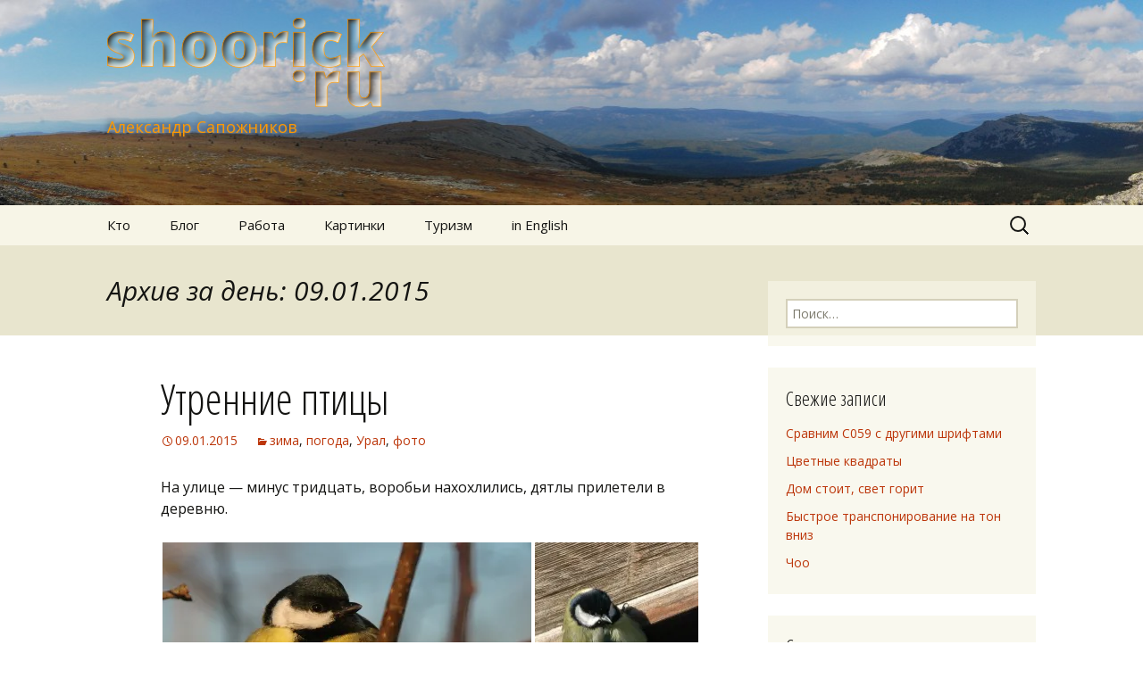

--- FILE ---
content_type: text/html; charset=UTF-8
request_url: http://shoorick.ru/2015/01/09/
body_size: 14962
content:
<!DOCTYPE html>
<!--[if IE 7]>
<html class="ie ie7" lang="ru-RU">
<![endif]-->
<!--[if IE 8]>
<html class="ie ie8" lang="ru-RU">
<![endif]-->
<!--[if !(IE 7) | !(IE 8)  ]><!-->
<html lang="ru-RU">
<!--<![endif]-->
<head>
	<meta charset="UTF-8">
	<meta name="viewport" content="width=device-width">
	<title>09 | Январь | 2015 | shoorick.ru</title>
	<link rel="profile" href="http://gmpg.org/xfn/11">
	<link rel="pingback" href="http://shoorick.ru/xmlrpc.php">
	<!--[if lt IE 9]>
	<script src="http://shoorick.ru/wp-content/themes/twentythirteen/js/html5.js"></script>
	<![endif]-->
	<link rel='dns-prefetch' href='//secure.gravatar.com' />
<link rel='dns-prefetch' href='//fonts.googleapis.com' />
<link rel='dns-prefetch' href='//s.w.org' />
<link rel='dns-prefetch' href='//v0.wordpress.com' />
<link rel='dns-prefetch' href='//jetpack.wordpress.com' />
<link rel='dns-prefetch' href='//s0.wp.com' />
<link rel='dns-prefetch' href='//s1.wp.com' />
<link rel='dns-prefetch' href='//s2.wp.com' />
<link rel='dns-prefetch' href='//public-api.wordpress.com' />
<link rel='dns-prefetch' href='//0.gravatar.com' />
<link rel='dns-prefetch' href='//1.gravatar.com' />
<link rel='dns-prefetch' href='//2.gravatar.com' />
<link href='https://fonts.gstatic.com' crossorigin rel='preconnect' />
<link rel="alternate" type="application/rss+xml" title="shoorick.ru &raquo; Лента" href="http://shoorick.ru/feed/" />
<link rel="alternate" type="application/rss+xml" title="shoorick.ru &raquo; Лента комментариев" href="http://shoorick.ru/comments/feed/" />
		<script>
			window._wpemojiSettings = {"baseUrl":"https:\/\/s.w.org\/images\/core\/emoji\/12.0.0-1\/72x72\/","ext":".png","svgUrl":"https:\/\/s.w.org\/images\/core\/emoji\/12.0.0-1\/svg\/","svgExt":".svg","source":{"concatemoji":"http:\/\/shoorick.ru\/wp-includes\/js\/wp-emoji-release.min.js?ver=5.4.2"}};
			/*! This file is auto-generated */
			!function(e,a,t){var r,n,o,i,p=a.createElement("canvas"),s=p.getContext&&p.getContext("2d");function c(e,t){var a=String.fromCharCode;s.clearRect(0,0,p.width,p.height),s.fillText(a.apply(this,e),0,0);var r=p.toDataURL();return s.clearRect(0,0,p.width,p.height),s.fillText(a.apply(this,t),0,0),r===p.toDataURL()}function l(e){if(!s||!s.fillText)return!1;switch(s.textBaseline="top",s.font="600 32px Arial",e){case"flag":return!c([127987,65039,8205,9895,65039],[127987,65039,8203,9895,65039])&&(!c([55356,56826,55356,56819],[55356,56826,8203,55356,56819])&&!c([55356,57332,56128,56423,56128,56418,56128,56421,56128,56430,56128,56423,56128,56447],[55356,57332,8203,56128,56423,8203,56128,56418,8203,56128,56421,8203,56128,56430,8203,56128,56423,8203,56128,56447]));case"emoji":return!c([55357,56424,55356,57342,8205,55358,56605,8205,55357,56424,55356,57340],[55357,56424,55356,57342,8203,55358,56605,8203,55357,56424,55356,57340])}return!1}function d(e){var t=a.createElement("script");t.src=e,t.defer=t.type="text/javascript",a.getElementsByTagName("head")[0].appendChild(t)}for(i=Array("flag","emoji"),t.supports={everything:!0,everythingExceptFlag:!0},o=0;o<i.length;o++)t.supports[i[o]]=l(i[o]),t.supports.everything=t.supports.everything&&t.supports[i[o]],"flag"!==i[o]&&(t.supports.everythingExceptFlag=t.supports.everythingExceptFlag&&t.supports[i[o]]);t.supports.everythingExceptFlag=t.supports.everythingExceptFlag&&!t.supports.flag,t.DOMReady=!1,t.readyCallback=function(){t.DOMReady=!0},t.supports.everything||(n=function(){t.readyCallback()},a.addEventListener?(a.addEventListener("DOMContentLoaded",n,!1),e.addEventListener("load",n,!1)):(e.attachEvent("onload",n),a.attachEvent("onreadystatechange",function(){"complete"===a.readyState&&t.readyCallback()})),(r=t.source||{}).concatemoji?d(r.concatemoji):r.wpemoji&&r.twemoji&&(d(r.twemoji),d(r.wpemoji)))}(window,document,window._wpemojiSettings);
		</script>
		<style>
img.wp-smiley,
img.emoji {
	display: inline !important;
	border: none !important;
	box-shadow: none !important;
	height: 1em !important;
	width: 1em !important;
	margin: 0 .07em !important;
	vertical-align: -0.1em !important;
	background: none !important;
	padding: 0 !important;
}
</style>
	<link rel='stylesheet' id='bright2013-fonts-css'  href='//fonts.googleapis.com/css?family=Open+Sans%3A400italic%2C400%2C700%7COpen+Sans+Condensed%3A300&#038;subset=latin%2Ccyrillic&#038;ver=5.4.2' type='text/css' media='all' />
<link rel='stylesheet' id='wp-block-library-css'  href='http://shoorick.ru/wp-includes/css/dist/block-library/style.min.css?ver=5.4.2' type='text/css' media='all' />
<style id='wp-block-library-inline-css' type='text/css'>
.has-text-align-justify{text-align:justify;}
</style>
<link rel='stylesheet' id='wp-block-library-theme-css'  href='http://shoorick.ru/wp-includes/css/dist/block-library/theme.min.css?ver=5.4.2' type='text/css' media='all' />
<link rel='stylesheet' id='genericons-css'  href='http://shoorick.ru/wp-content/plugins/jetpack/_inc/genericons/genericons/genericons.css?ver=3.1' type='text/css' media='all' />
<link rel='stylesheet' id='twentythirteen-style-css'  href='http://shoorick.ru/wp-content/themes/bright2013/style.css?ver=20201208' type='text/css' media='all' />
<link rel='stylesheet' id='twentythirteen-block-style-css'  href='http://shoorick.ru/wp-content/themes/twentythirteen/css/blocks.css?ver=20190102' type='text/css' media='all' />
<!--[if lt IE 9]>
<link rel='stylesheet' id='twentythirteen-ie-css'  href='http://shoorick.ru/wp-content/themes/twentythirteen/css/ie.css?ver=20150214' type='text/css' media='all' />
<![endif]-->
<link rel='stylesheet' id='prettify-css'  href='http://shoorick.ru/wp-content/plugins/prettify-code-syntax/stylesheets/custom.css?ver=5.4.2' type='text/css' media='all' />
<link rel='stylesheet' id='jetpack_css-css'  href='http://shoorick.ru/wp-content/plugins/jetpack/css/jetpack.css?ver=9.1.3' type='text/css' media='all' />
<link rel='stylesheet' id='leaflet-css'  href='http://shoorick.ru/wp-content/plugins/mapbb-wordpress/dist/lib/leaflet.css?ver=5.4.2' type='text/css' media='all' />
<link rel='stylesheet' id='leaflet-draw-css'  href='http://shoorick.ru/wp-content/plugins/mapbb-wordpress/dist/lib/leaflet.draw.css?ver=5.4.2' type='text/css' media='all' />
<!--[if lte IE 8]>
<link rel='stylesheet' id='leaflet-ie-css'  href='http://shoorick.ru/wp-content/plugins/mapbb-wordpress/dist/lib/leaflet.ie.css?ver=5.4.2' type='text/css' media='all' />
<![endif]-->
<!--[if lte IE 8]>
<link rel='stylesheet' id='leaflet-draw-ie-css'  href='http://shoorick.ru/wp-content/plugins/mapbb-wordpress/dist/lib/leaflet.draw.ie.css?ver=5.4.2' type='text/css' media='all' />
<![endif]-->
<script src='http://shoorick.ru/wp-includes/js/jquery/jquery.js?ver=1.12.4-wp'></script>
<script src='http://shoorick.ru/wp-includes/js/jquery/jquery-migrate.min.js?ver=1.4.1'></script>
<script src='http://shoorick.ru/wp-content/plugins/mapbb-wordpress/dist/lib/leaflet.js?ver=5.4.2'></script>
<script src='http://shoorick.ru/wp-content/plugins/mapbb-wordpress/dist/lib/leaflet.draw.js?ver=5.4.2'></script>
<script src='http://shoorick.ru/wp-content/plugins/mapbb-wordpress/dist/lib/Bing.js?ver=5.4.2'></script>
<script src='http://shoorick.ru/wp-content/plugins/mapbb-wordpress/dist/mapbbcode.js?ver=5.4.2'></script>
<script src='http://shoorick.ru/wp-content/plugins/mapbb-wordpress/dist/mapbbcode-config.js?ver=5.4.2'></script>
<script src='http://shoorick.ru/wp-content/plugins/mapbb-wordpress/init.js?ver=5.4.2'></script>
<link rel='https://api.w.org/' href='http://shoorick.ru/wp-json/' />
<link rel="EditURI" type="application/rsd+xml" title="RSD" href="http://shoorick.ru/xmlrpc.php?rsd" />
<link rel="wlwmanifest" type="application/wlwmanifest+xml" href="http://shoorick.ru/wp-includes/wlwmanifest.xml" /> 
<meta name="generator" content="WordPress 5.4.2" />
<script src='http://shoorick.api.oneall.com/socialize/library.js'></script>
<style>.recentcomments a{display:inline !important;padding:0 !important;margin:0 !important;}</style>	<style type="text/css" id="twentythirteen-header-css">
		.site-header {
		background: url(http://shoorick.ru/wp-content/uploads/2013/10/cropped-1110-1121-crop-1600x230.jpg) no-repeat scroll top;
		background-size: 1600px auto;
	}
	@media (max-width: 767px) {
		.site-header {
			background-size: 768px auto;
		}
	}
	@media (max-width: 359px) {
		.site-header {
			background-size: 360px auto;
		}
	}
				.site-title,
		.site-description {
			color: #ff9900;
		}
		</style>
	<!-- ## NXS/OG ## --><!-- ## NXSOGTAGS ## --><!-- ## NXS/OG ## -->
</head>

<body class="archive date wp-embed-responsive single-author sidebar">
	<div id="page" class="hfeed site">
		<header id="masthead" class="site-header" role="banner">
			<a class="home-link" href="http://shoorick.ru/" title="shoorick.ru" rel="home">
				<h1 class="site-title">shoorick.ru</h1>
				<h2 class="site-description">Александр Сапожников</h2>
			</a>

			<div id="navbar" class="navbar">
				<nav id="site-navigation" class="navigation main-navigation" role="navigation">
					<h3 class="menu-toggle">Меню</h3>
					<a class="screen-reader-text skip-link" href="#content" title="Перейти к содержимому">Перейти к содержимому</a>
					<div class="menu-main-menu-container"><ul id="menu-main-menu" class="nav-menu"><li id="menu-item-124" class="menu-item menu-item-type-post_type menu-item-object-page menu-item-home menu-item-124"><a href="http://shoorick.ru/me/">Кто</a></li>
<li id="menu-item-123" class="menu-item menu-item-type-custom menu-item-object-custom menu-item-123"><a href="/">Блог</a></li>
<li id="menu-item-126" class="menu-item menu-item-type-post_type menu-item-object-page menu-item-126"><a href="http://shoorick.ru/job/">Работа</a></li>
<li id="menu-item-125" class="menu-item menu-item-type-post_type menu-item-object-page menu-item-125"><a href="http://shoorick.ru/pictures/">Картинки</a></li>
<li id="menu-item-128" class="menu-item menu-item-type-post_type menu-item-object-page menu-item-128"><a href="http://shoorick.ru/tourism/">Туризм</a></li>
<li id="menu-item-630" class="menu-item menu-item-type-post_type menu-item-object-page menu-item-630"><a title="about me" href="http://shoorick.ru/english/">in English</a></li>
</ul></div>					<form role="search" method="get" class="search-form" action="http://shoorick.ru/">
				<label>
					<span class="screen-reader-text">Найти:</span>
					<input type="search" class="search-field" placeholder="Поиск&hellip;" value="" name="s" />
				</label>
				<input type="submit" class="search-submit" value="Поиск" />
			</form>				</nav><!-- #site-navigation -->
			</div><!-- #navbar -->
		</header><!-- #masthead -->

		<div id="main" class="site-main">
			
	<div id="primary" class="content-area">
		<div id="content" class="site-content" role="main">

					<header class="archive-header">
				<h1 class="archive-title">
				Архив за день: 09.01.2015				</h1>
			</header><!-- .archive-header -->

							
<article id="post-1163" class="post-1163 post type-post status-publish format-standard hentry category-winter category-weather category-ural category-photo">
	<header class="entry-header">
		
				<h1 class="entry-title">
			<a href="http://shoorick.ru/2015/01/09/morning-birds/" rel="bookmark">Утренние птицы</a>
		</h1>
		
		<div class="entry-meta">
			<span class="date"><a href="http://shoorick.ru/2015/01/09/morning-birds/" title="Постоянная ссылка: Утренние птицы" rel="bookmark"><time class="entry-date" datetime="2015-01-09T01:25:07+05:00">09.01.2015</time></a></span><span class="categories-links"><a href="http://shoorick.ru/category/seasons/winter/" rel="category tag">зима</a>, <a href="http://shoorick.ru/category/weather/" rel="category tag">погода</a>, <a href="http://shoorick.ru/category/geography/mountains/ural/" rel="category tag">Урал</a>, <a href="http://shoorick.ru/category/photo/" rel="category tag">фото</a></span><span class="author vcard"><a class="url fn n" href="http://shoorick.ru/author/as/" title="Посмотреть все записи автора Shoorick" rel="author">Shoorick</a></span>					</div><!-- .entry-meta -->
	</header><!-- .entry-header -->

		<div class="entry-content">
		<p>На улице — минус тридцать, воробьи нахохлились, дятлы прилетели в деревню.</p>
<div class="tiled-gallery type-rectangular tiled-gallery-unresized" data-original-width="604" data-carousel-extra='{&quot;blog_id&quot;:1,&quot;permalink&quot;:&quot;http:\/\/shoorick.ru\/2015\/01\/09\/morning-birds\/&quot;,&quot;likes_blog_id&quot;:58690287}' itemscope itemtype="http://schema.org/ImageGallery" > <div class="gallery-row" style="width: 604px; height: 279px;" data-original-width="604" data-original-height="279" > <div class="gallery-group images-1" style="width: 417px; height: 279px;" data-original-width="417" data-original-height="279" > <div class="tiled-gallery-item tiled-gallery-item-large" itemprop="associatedMedia" itemscope itemtype="http://schema.org/ImageObject"> <a href="http://shoorick.ru/2015/01/09/morning-birds/7448-crop/" border="0" itemprop="url"> <meta itemprop="width" content="413"> <meta itemprop="height" content="275"> <img data-attachment-id="1167" data-orig-file="http://shoorick.ru/wp-content/uploads/2015/01/7448-crop.jpg" data-orig-size="1600,1067" data-comments-opened="1" data-image-meta="{&quot;aperture&quot;:&quot;7.1&quot;,&quot;credit&quot;:&quot;&quot;,&quot;camera&quot;:&quot;NIKON D70s&quot;,&quot;caption&quot;:&quot;&quot;,&quot;created_timestamp&quot;:&quot;1420721924&quot;,&quot;copyright&quot;:&quot;&quot;,&quot;focal_length&quot;:&quot;200&quot;,&quot;iso&quot;:&quot;0&quot;,&quot;shutter_speed&quot;:&quot;0.00125&quot;,&quot;title&quot;:&quot;&quot;,&quot;orientation&quot;:&quot;0&quot;}" data-image-title="Синица" data-image-description="" data-medium-file="http://shoorick.ru/wp-content/uploads/2015/01/7448-crop-300x200.jpg" data-large-file="http://shoorick.ru/wp-content/uploads/2015/01/7448-crop-1024x683.jpg" src="https://i2.wp.com/shoorick.ru/wp-content/uploads/2015/01/7448-crop.jpg?w=413&#038;h=275" width="413" height="275" data-original-width="413" data-original-height="275" itemprop="http://schema.org/image" title="Синица" alt="Синица" style="width: 413px; height: 275px;" /> </a> </div> </div> <!-- close group --> <div class="gallery-group images-1" style="width: 187px; height: 279px;" data-original-width="187" data-original-height="279" > <div class="tiled-gallery-item tiled-gallery-item-small" itemprop="associatedMedia" itemscope itemtype="http://schema.org/ImageObject"> <a href="http://shoorick.ru/2015/01/09/morning-birds/7465-crop/" border="0" itemprop="url"> <meta itemprop="width" content="183"> <meta itemprop="height" content="275"> <img data-attachment-id="1168" data-orig-file="http://shoorick.ru/wp-content/uploads/2015/01/7465-crop.jpg" data-orig-size="693,1040" data-comments-opened="1" data-image-meta="{&quot;aperture&quot;:&quot;6.3&quot;,&quot;credit&quot;:&quot;&quot;,&quot;camera&quot;:&quot;NIKON D70s&quot;,&quot;caption&quot;:&quot;&quot;,&quot;created_timestamp&quot;:&quot;1420722088&quot;,&quot;copyright&quot;:&quot;&quot;,&quot;focal_length&quot;:&quot;200&quot;,&quot;iso&quot;:&quot;0&quot;,&quot;shutter_speed&quot;:&quot;0.00625&quot;,&quot;title&quot;:&quot;&quot;,&quot;orientation&quot;:&quot;0&quot;}" data-image-title="Синица" data-image-description="" data-medium-file="http://shoorick.ru/wp-content/uploads/2015/01/7465-crop-200x300.jpg" data-large-file="http://shoorick.ru/wp-content/uploads/2015/01/7465-crop-682x1024.jpg" src="https://i2.wp.com/shoorick.ru/wp-content/uploads/2015/01/7465-crop.jpg?w=183&#038;h=275" width="183" height="275" data-original-width="183" data-original-height="275" itemprop="http://schema.org/image" title="Синица" alt="Синица" style="width: 183px; height: 275px;" /> </a> </div> </div> <!-- close group --> </div> <!-- close row --> <div class="gallery-row" style="width: 604px; height: 235px;" data-original-width="604" data-original-height="235" > <div class="gallery-group images-1" style="width: 369px; height: 235px;" data-original-width="369" data-original-height="235" > <div class="tiled-gallery-item tiled-gallery-item-large" itemprop="associatedMedia" itemscope itemtype="http://schema.org/ImageObject"> <a href="http://shoorick.ru/2015/01/09/morning-birds/woodpecker-7401/" border="0" itemprop="url"> <meta itemprop="width" content="365"> <meta itemprop="height" content="231"> <img data-attachment-id="1166" data-orig-file="http://shoorick.ru/wp-content/uploads/2015/01/7401-crop.jpg" data-orig-size="1446,912" data-comments-opened="1" data-image-meta="{&quot;aperture&quot;:&quot;8&quot;,&quot;credit&quot;:&quot;&quot;,&quot;camera&quot;:&quot;NIKON D70s&quot;,&quot;caption&quot;:&quot;&quot;,&quot;created_timestamp&quot;:&quot;1420721485&quot;,&quot;copyright&quot;:&quot;&quot;,&quot;focal_length&quot;:&quot;200&quot;,&quot;iso&quot;:&quot;0&quot;,&quot;shutter_speed&quot;:&quot;0.001&quot;,&quot;title&quot;:&quot;&quot;,&quot;orientation&quot;:&quot;0&quot;}" data-image-title="Дятел" data-image-description="" data-medium-file="http://shoorick.ru/wp-content/uploads/2015/01/7401-crop-300x189.jpg" data-large-file="http://shoorick.ru/wp-content/uploads/2015/01/7401-crop-1024x646.jpg" src="https://i0.wp.com/shoorick.ru/wp-content/uploads/2015/01/7401-crop.jpg?w=365&#038;h=231" width="365" height="231" data-original-width="365" data-original-height="231" itemprop="http://schema.org/image" title="Дятел" alt="Дятел" style="width: 365px; height: 231px;" /> </a> </div> </div> <!-- close group --> <div class="gallery-group images-1" style="width: 235px; height: 235px;" data-original-width="235" data-original-height="235" > <div class="tiled-gallery-item tiled-gallery-item-small" itemprop="associatedMedia" itemscope itemtype="http://schema.org/ImageObject"> <a href="http://shoorick.ru/2015/01/09/morning-birds/7399-crop/" border="0" itemprop="url"> <meta itemprop="width" content="231"> <meta itemprop="height" content="231"> <img data-attachment-id="1165" data-orig-file="http://shoorick.ru/wp-content/uploads/2015/01/7399-crop.jpg" data-orig-size="667,667" data-comments-opened="1" data-image-meta="{&quot;aperture&quot;:&quot;8&quot;,&quot;credit&quot;:&quot;&quot;,&quot;camera&quot;:&quot;NIKON D70s&quot;,&quot;caption&quot;:&quot;&quot;,&quot;created_timestamp&quot;:&quot;1420721484&quot;,&quot;copyright&quot;:&quot;&quot;,&quot;focal_length&quot;:&quot;200&quot;,&quot;iso&quot;:&quot;0&quot;,&quot;shutter_speed&quot;:&quot;0.001&quot;,&quot;title&quot;:&quot;&quot;,&quot;orientation&quot;:&quot;0&quot;}" data-image-title="Дятел" data-image-description="" data-medium-file="http://shoorick.ru/wp-content/uploads/2015/01/7399-crop-300x300.jpg" data-large-file="http://shoorick.ru/wp-content/uploads/2015/01/7399-crop.jpg" src="https://i1.wp.com/shoorick.ru/wp-content/uploads/2015/01/7399-crop.jpg?w=231&#038;h=231&#038;crop=1" width="231" height="231" data-original-width="231" data-original-height="231" itemprop="http://schema.org/image" title="Дятел" alt="Дятел" style="width: 231px; height: 231px;" /> </a> </div> </div> <!-- close group --> </div> <!-- close row --> <div class="gallery-row" style="width: 604px; height: 304px;" data-original-width="604" data-original-height="304" > <div class="gallery-group images-1" style="width: 604px; height: 304px;" data-original-width="604" data-original-height="304" > <div class="tiled-gallery-item tiled-gallery-item-large" itemprop="associatedMedia" itemscope itemtype="http://schema.org/ImageObject"> <a href="http://shoorick.ru/2015/01/09/morning-birds/7391-crop/" border="0" itemprop="url"> <meta itemprop="width" content="600"> <meta itemprop="height" content="300"> <img data-attachment-id="1164" data-orig-file="http://shoorick.ru/wp-content/uploads/2015/01/7391-crop.jpg" data-orig-size="1600,800" data-comments-opened="1" data-image-meta="{&quot;aperture&quot;:&quot;6.3&quot;,&quot;credit&quot;:&quot;&quot;,&quot;camera&quot;:&quot;NIKON D70s&quot;,&quot;caption&quot;:&quot;&quot;,&quot;created_timestamp&quot;:&quot;1420721419&quot;,&quot;copyright&quot;:&quot;&quot;,&quot;focal_length&quot;:&quot;200&quot;,&quot;iso&quot;:&quot;0&quot;,&quot;shutter_speed&quot;:&quot;0.0015625&quot;,&quot;title&quot;:&quot;&quot;,&quot;orientation&quot;:&quot;0&quot;}" data-image-title="Воробьи" data-image-description="" data-medium-file="http://shoorick.ru/wp-content/uploads/2015/01/7391-crop-300x150.jpg" data-large-file="http://shoorick.ru/wp-content/uploads/2015/01/7391-crop-1024x512.jpg" src="https://i2.wp.com/shoorick.ru/wp-content/uploads/2015/01/7391-crop.jpg?w=600&#038;h=300" width="600" height="300" data-original-width="600" data-original-height="300" itemprop="http://schema.org/image" title="Воробьи" alt="Воробьи" style="width: 600px; height: 300px;" /> </a> </div> </div> <!-- close group --> </div> <!-- close row --> </div>
	</div><!-- .entry-content -->
	
	<footer class="entry-meta">
					<div class="comments-link">
				<a href="http://shoorick.ru/2015/01/09/morning-birds/#respond"><span class="leave-reply">Оставить комментарий</span></a>			</div><!-- .comments-link -->
		
			</footer><!-- .entry-meta -->
</article><!-- #post -->
			
			
		
		</div><!-- #content -->
	</div><!-- #primary -->

	<div id="tertiary" class="sidebar-container" role="complementary">
		<div class="sidebar-inner">
			<div class="widget-area">
				<aside id="search-2" class="widget widget_search"><form role="search" method="get" class="search-form" action="http://shoorick.ru/">
				<label>
					<span class="screen-reader-text">Найти:</span>
					<input type="search" class="search-field" placeholder="Поиск&hellip;" value="" name="s" />
				</label>
				<input type="submit" class="search-submit" value="Поиск" />
			</form></aside>		<aside id="recent-posts-2" class="widget widget_recent_entries">		<h3 class="widget-title">Свежие записи</h3>		<ul>
											<li>
					<a href="http://shoorick.ru/2026/01/20/c059-font-compare/">Сравним C059 с другими шрифтами</a>
									</li>
											<li>
					<a href="http://shoorick.ru/2025/11/19/ticket-colors/">Цветные квадраты</a>
									</li>
											<li>
					<a href="http://shoorick.ru/2025/11/02/topchider-station/">Дом стоит, свет горит</a>
									</li>
											<li>
					<a href="http://shoorick.ru/2025/08/27/transpose-down/">Быстрое транспонирование на тон вниз</a>
									</li>
											<li>
					<a href="http://shoorick.ru/2025/03/15/hoo/">Чоо</a>
									</li>
					</ul>
		</aside><aside id="recent-comments-2" class="widget widget_recent_comments"><h3 class="widget-title">Свежие комментарии</h3><ul id="recentcomments"><li class="recentcomments"><span class="comment-author-link"><a href='http://shoorick.ru/2026/01/20/c059-font-compare/' rel='external nofollow ugc' class='url'>Сравним C059 с другими шрифтами | shoorick.ru</a></span> к записи <a href="http://shoorick.ru/2022/05/11/edwin/#comment-1045">Edwin — очередной потомок Школьной</a></li><li class="recentcomments"><span class="comment-author-link"><a href='http://shoorick.ru/2022/11/13/narrow-menu/' rel='external nofollow ugc' class='url'>Узковатое меню | shoorick.ru</a></span> к записи <a href="http://shoorick.ru/2016/09/19/ojs-bug-5598-stalled/#comment-1042">А воз и ныне там</a></li><li class="recentcomments"><span class="comment-author-link"><a href='http://shoorick.ru/2022/08/04/excelsior/' rel='external nofollow ugc' class='url'>Excelsior — предок Журнальной | shoorick.ru</a></span> к записи <a href="http://shoorick.ru/2022/05/11/edwin/#comment-1041">Edwin — очередной потомок Школьной</a></li><li class="recentcomments"><span class="comment-author-link"><a href='http://shoorick.ru/2022/05/05/increase-imagemagick-resources/' rel='external nofollow ugc' class='url'>Имиджмеджику надо бы добавить память | shoorick.ru</a></span> к записи <a href="http://shoorick.ru/2018/02/07/convert-png-a4-pdf/#comment-1040">Как засунуть имиджмеджиком растровые картинки в PDF нужного размера</a></li><li class="recentcomments"><span class="comment-author-link"><a href='http://shoorick.ru/2015/01/23/speedup-lilypond-typesetting/' rel='external nofollow ugc' class='url'>До скоростного нотного набора ещё ой как далеко | shoorick.ru</a></span> к записи <a href="http://shoorick.ru/2022/04/27/scores-engraving-speed/#comment-1039">Больше нот!</a></li></ul></aside><aside id="categories-2" class="widget widget_categories"><h3 class="widget-title">Рубрики</h3>		<ul>
				<li class="cat-item cat-item-101"><a href="http://shoorick.ru/category/software/alacarte/">alaCarte</a>
</li>
	<li class="cat-item cat-item-107"><a href="http://shoorick.ru/category/job/web/apache/">Apache</a>
</li>
	<li class="cat-item cat-item-67"><a href="http://shoorick.ru/category/birthday/">birthday</a>
</li>
	<li class="cat-item cat-item-156"><a href="http://shoorick.ru/category/job/web/bootstrap/">Bootstrap</a>
</li>
	<li class="cat-item cat-item-184"><a href="http://shoorick.ru/category/software/chrome/">Chrome</a>
</li>
	<li class="cat-item cat-item-138"><a href="http://shoorick.ru/category/job/web/css/">CSS</a>
</li>
	<li class="cat-item cat-item-160"><a href="http://shoorick.ru/category/unix/linux/debian/">Debian</a>
</li>
	<li class="cat-item cat-item-189"><a href="http://shoorick.ru/category/language/deutsch/">Deutsch</a>
</li>
	<li class="cat-item cat-item-73"><a href="http://shoorick.ru/category/job/web/drupal/">Drupal</a>
</li>
	<li class="cat-item cat-item-32"><a href="http://shoorick.ru/category/language/english/">english</a>
</li>
	<li class="cat-item cat-item-183"><a href="http://shoorick.ru/category/software/firefox/">Firefox</a>
</li>
	<li class="cat-item cat-item-159"><a href="http://shoorick.ru/category/unix/freebsd/">FreeBSD</a>
</li>
	<li class="cat-item cat-item-64"><a href="http://shoorick.ru/category/software/frescobaldi/">Frescobaldi</a>
</li>
	<li class="cat-item cat-item-164"><a href="http://shoorick.ru/category/software/geany/">geany</a>
</li>
	<li class="cat-item cat-item-195"><a href="http://shoorick.ru/category/software/gettext/">Gettext</a>
</li>
	<li class="cat-item cat-item-116"><a href="http://shoorick.ru/category/software/git/">git</a>
</li>
	<li class="cat-item cat-item-100"><a href="http://shoorick.ru/category/job/web/social-networks/google-plus/">Google+</a>
</li>
	<li class="cat-item cat-item-180"><a href="http://shoorick.ru/category/software/graphviz/">graphviz</a>
</li>
	<li class="cat-item cat-item-137"><a href="http://shoorick.ru/category/job/web/html/">HTML</a>
</li>
	<li class="cat-item cat-item-161"><a href="http://shoorick.ru/category/software/imagemagick/">ImageMagick</a>
</li>
	<li class="cat-item cat-item-61"><a href="http://shoorick.ru/category/job/programming/javascript/">JavaScript</a>
</li>
	<li class="cat-item cat-item-78"><a href="http://shoorick.ru/category/software/josm/">JOSM</a>
</li>
	<li class="cat-item cat-item-69"><a href="http://shoorick.ru/category/keyboard/">keyboard</a>
</li>
	<li class="cat-item cat-item-179"><a href="http://shoorick.ru/category/software/komodo/">Komodo</a>
</li>
	<li class="cat-item cat-item-155"><a href="http://shoorick.ru/category/job/web/css/less/">LESS</a>
</li>
	<li class="cat-item cat-item-167"><a href="http://shoorick.ru/category/software/libreoffice/">LibreOffice</a>
</li>
	<li class="cat-item cat-item-123"><a href="http://shoorick.ru/category/lifehack/">lifehack</a>
</li>
	<li class="cat-item cat-item-53"><a href="http://shoorick.ru/category/software/lilypond/">LilyPond</a>
</li>
	<li class="cat-item cat-item-16"><a href="http://shoorick.ru/category/unix/linux/">linux</a>
</li>
	<li class="cat-item cat-item-109"><a href="http://shoorick.ru/category/software/maperitive/">Maperitive</a>
</li>
	<li class="cat-item cat-item-158"><a href="http://shoorick.ru/category/software/mc/">mc</a>
</li>
	<li class="cat-item cat-item-145"><a href="http://shoorick.ru/category/software/musescore/">MuseScore</a>
</li>
	<li class="cat-item cat-item-150"><a href="http://shoorick.ru/category/software/db/mysql/">MySQL</a>
</li>
	<li class="cat-item cat-item-175"><a href="http://shoorick.ru/category/software/nginx/">nginx</a>
</li>
	<li class="cat-item cat-item-140"><a href="http://shoorick.ru/category/software/ocs/">OCS</a>
</li>
	<li class="cat-item cat-item-106"><a href="http://shoorick.ru/category/software/ojs/">OJS</a>
</li>
	<li class="cat-item cat-item-40"><a href="http://shoorick.ru/category/osm/" title="OpenStreetMap">OSM</a>
</li>
	<li class="cat-item cat-item-154"><a href="http://shoorick.ru/category/software/osmand/">OsmAnd</a>
</li>
	<li class="cat-item cat-item-168"><a href="http://shoorick.ru/category/job/programming/pdf/">PDF</a>
</li>
	<li class="cat-item cat-item-18"><a href="http://shoorick.ru/category/job/programming/perl/">Perl</a>
</li>
	<li class="cat-item cat-item-19"><a href="http://shoorick.ru/category/job/programming/php/">PHP</a>
</li>
	<li class="cat-item cat-item-70"><a href="http://shoorick.ru/category/picture/">picture</a>
</li>
	<li class="cat-item cat-item-169"><a href="http://shoorick.ru/category/software/pidgin/">Pidgin</a>
</li>
	<li class="cat-item cat-item-98"><a href="http://shoorick.ru/category/software/db/postgresql/">PostgreSQL</a>
</li>
	<li class="cat-item cat-item-96"><a href="http://shoorick.ru/category/job/programming/python/">Python</a>
</li>
	<li class="cat-item cat-item-147"><a href="http://shoorick.ru/category/software/redmine/">Redmine</a>
</li>
	<li class="cat-item cat-item-146"><a href="http://shoorick.ru/category/job/programming/ruby/">Ruby</a>
</li>
	<li class="cat-item cat-item-174"><a href="http://shoorick.ru/category/picture/screenshot/">screenshot</a>
</li>
	<li class="cat-item cat-item-193"><a href="http://shoorick.ru/category/software/scribus/">Scribus</a>
</li>
	<li class="cat-item cat-item-52"><a href="http://shoorick.ru/category/software/">software</a>
</li>
	<li class="cat-item cat-item-136"><a href="http://shoorick.ru/category/software/db/sqlite/">SQLite</a>
</li>
	<li class="cat-item cat-item-15"><a href="http://shoorick.ru/category/software/svn/">subversion</a>
</li>
	<li class="cat-item cat-item-86"><a href="http://shoorick.ru/category/software/tilemill/">TileMill</a>
</li>
	<li class="cat-item cat-item-60"><a href="http://shoorick.ru/category/unix/linux/ubuntu/">ubuntu</a>
</li>
	<li class="cat-item cat-item-59"><a href="http://shoorick.ru/category/unix/">unix</a>
</li>
	<li class="cat-item cat-item-188"><a href="http://shoorick.ru/category/job/usability/">usability</a>
</li>
	<li class="cat-item cat-item-68"><a href="http://shoorick.ru/category/wishlist/">wishlist</a>
</li>
	<li class="cat-item cat-item-34"><a href="http://shoorick.ru/category/job/web/wordpress/">WordPress</a>
</li>
	<li class="cat-item cat-item-196"><a href="http://shoorick.ru/category/job/xml/">XML</a>
</li>
	<li class="cat-item cat-item-182"><a href="http://shoorick.ru/category/transportation/aviation/">авиация</a>
</li>
	<li class="cat-item cat-item-173"><a href="http://shoorick.ru/category/transportation/psv/bus/">автобус</a>
</li>
	<li class="cat-item cat-item-31"><a href="http://shoorick.ru/category/transportation/car/">автомобиль</a>
</li>
	<li class="cat-item cat-item-170"><a href="http://shoorick.ru/category/geography/address/">адрес</a>
</li>
	<li class="cat-item cat-item-113"><a href="http://shoorick.ru/category/announce/">анонс</a>
</li>
	<li class="cat-item cat-item-192"><a href="http://shoorick.ru/category/picture/poster/">афиша</a>
</li>
	<li class="cat-item cat-item-97"><a href="http://shoorick.ru/category/software/db/">базы данных</a>
</li>
	<li class="cat-item cat-item-201"><a href="http://shoorick.ru/category/geography/%d0%b1%d0%b0%d1%82%d1%83%d0%bc%d0%b8/">Батуми</a>
</li>
	<li class="cat-item cat-item-87"><a href="http://shoorick.ru/category/geography/bashkiria/">Башкирия</a>
</li>
	<li class="cat-item cat-item-204"><a href="http://shoorick.ru/category/geography/%d0%b1%d0%b5%d0%bb%d0%b3%d1%80%d0%b0%d0%b4/">Белград</a>
</li>
	<li class="cat-item cat-item-47"><a href="http://shoorick.ru/category/insane/">бред</a>
</li>
	<li class="cat-item cat-item-38"><a href="http://shoorick.ru/category/life/">быт</a>
</li>
	<li class="cat-item cat-item-20"><a href="http://shoorick.ru/category/job/web/">веб</a>
</li>
	<li class="cat-item cat-item-41"><a href="http://shoorick.ru/category/transportation/bike/">велосипед</a>
</li>
	<li class="cat-item cat-item-121"><a href="http://shoorick.ru/category/seasons/spring/">весна</a>
</li>
	<li class="cat-item cat-item-122"><a href="http://shoorick.ru/category/video/">видео</a>
</li>
	<li class="cat-item cat-item-105"><a href="http://shoorick.ru/category/job/web/wikipedia/">Википедия</a>
</li>
	<li class="cat-item cat-item-181"><a href="http://shoorick.ru/category/geography/vilnius/">Вильнюс</a>
</li>
	<li class="cat-item cat-item-153"><a href="http://shoorick.ru/category/water/">вода</a>
</li>
	<li class="cat-item cat-item-142"><a href="http://shoorick.ru/category/vopros/">вопрос</a>
</li>
	<li class="cat-item cat-item-114"><a href="http://shoorick.ru/category/wrong-tips/">вредные советы</a>
</li>
	<li class="cat-item cat-item-149"><a href="http://shoorick.ru/category/time/">время</a>
</li>
	<li class="cat-item cat-item-26"><a href="http://shoorick.ru/category/geography/">география</a>
</li>
	<li class="cat-item cat-item-172"><a href="http://shoorick.ru/category/math/geometry/">геометрия</a>
</li>
	<li class="cat-item cat-item-203"><a href="http://shoorick.ru/category/geography/%d0%b3%d1%80%d1%83%d0%b7%d0%b8%d1%8f/">Грузия</a>
</li>
	<li class="cat-item cat-item-39"><a href="http://shoorick.ru/category/money/">деньги</a>
</li>
	<li class="cat-item cat-item-128"><a href="http://shoorick.ru/category/home/">дом</a>
</li>
	<li class="cat-item cat-item-85"><a href="http://shoorick.ru/category/transportation/road/">дороги</a>
</li>
	<li class="cat-item cat-item-91"><a href="http://shoorick.ru/category/food/">еда</a>
</li>
	<li class="cat-item cat-item-77"><a href="http://shoorick.ru/category/geography/ekb/">Екатеринбург</a>
</li>
	<li class="cat-item cat-item-120"><a href="http://shoorick.ru/category/transportation/railway/">железная дорога</a>
</li>
	<li class="cat-item cat-item-108"><a href="http://shoorick.ru/category/seasons/winter/">зима</a>
</li>
	<li class="cat-item cat-item-187"><a href="http://shoorick.ru/category/language/hebrew/">иврит</a>
</li>
	<li class="cat-item cat-item-83"><a href="http://shoorick.ru/category/events/festival/ilmeny/">Ильменский фестиваль</a>
</li>
	<li class="cat-item cat-item-143"><a href="http://shoorick.ru/category/job/internet/">интернет</a>
</li>
	<li class="cat-item cat-item-202"><a href="http://shoorick.ru/category/%d0%b8%d1%81%d1%82%d0%be%d1%80%d0%b8%d1%8f/">история</a>
</li>
	<li class="cat-item cat-item-125"><a href="http://shoorick.ru/category/geography/karabash/">Карабаш</a>
</li>
	<li class="cat-item cat-item-79"><a href="http://shoorick.ru/category/geography/map/">карта</a>
</li>
	<li class="cat-item cat-item-191"><a href="http://shoorick.ru/category/software/config/">конфигурация</a>
</li>
	<li class="cat-item cat-item-110"><a href="http://shoorick.ru/category/events/concert/">концерт</a>
</li>
	<li class="cat-item cat-item-124"><a href="http://shoorick.ru/category/geography/kyshtym/">Кыштым</a>
</li>
	<li class="cat-item cat-item-185"><a href="http://shoorick.ru/category/geography/forest/">лес</a>
</li>
	<li class="cat-item cat-item-126"><a href="http://shoorick.ru/category/seasons/summer/">лето</a>
</li>
	<li class="cat-item cat-item-190"><a href="http://shoorick.ru/category/language/lithuanian/">литовский</a>
</li>
	<li class="cat-item cat-item-30"><a href="http://shoorick.ru/category/math/">математика</a>
</li>
	<li class="cat-item cat-item-141"><a href="http://shoorick.ru/category/transportation/psv/metro/">метро</a>
</li>
	<li class="cat-item cat-item-80"><a href="http://shoorick.ru/category/geography/miass/">Миасс</a>
</li>
	<li class="cat-item cat-item-176"><a href="http://shoorick.ru/category/food/milk/">молоко</a>
</li>
	<li class="cat-item cat-item-198"><a href="http://shoorick.ru/category/geography/sea/">море</a>
</li>
	<li class="cat-item cat-item-118"><a href="http://shoorick.ru/category/geography/moscow/">Москва</a>
</li>
	<li class="cat-item cat-item-21"><a href="http://shoorick.ru/category/music/">музыка</a>
</li>
	<li class="cat-item cat-item-166"><a href="http://shoorick.ru/category/animals/insect/">насекомые</a>
</li>
	<li class="cat-item cat-item-200"><a href="http://shoorick.ru/category/%d0%bd%d0%be%d0%bc%d0%b5%d1%80/">номер</a>
</li>
	<li class="cat-item cat-item-51"><a href="http://shoorick.ru/category/music/scores/">ноты</a>
</li>
	<li class="cat-item cat-item-93"><a href="http://shoorick.ru/category/photo/wallpaper/">обои</a>
</li>
	<li class="cat-item cat-item-102"><a href="http://shoorick.ru/category/transportation/psv/">общественный транспорт</a>
</li>
	<li class="cat-item cat-item-95"><a href="http://shoorick.ru/category/seasons/autumn/">осень</a>
</li>
	<li class="cat-item cat-item-151"><a href="http://shoorick.ru/category/photo/panorama/">панорамы</a>
</li>
	<li class="cat-item cat-item-194"><a href="http://shoorick.ru/category/language/translation/">перевод</a>
</li>
	<li class="cat-item cat-item-148"><a href="http://shoorick.ru/category/geography/perm/">Пермь</a>
</li>
	<li class="cat-item cat-item-74"><a href="http://shoorick.ru/category/weather/">погода</a>
</li>
	<li class="cat-item cat-item-177"><a href="http://shoorick.ru/category/geography/near-moscow/">Подмосковье</a>
</li>
	<li class="cat-item cat-item-63"><a href="http://shoorick.ru/category/mail/">почта</a>
</li>
	<li class="cat-item cat-item-88"><a href="http://shoorick.ru/category/press/" title="Средства массовой информации">пресса</a>
</li>
	<li class="cat-item cat-item-17"><a href="http://shoorick.ru/category/job/programming/">программизм</a>
</li>
	<li class="cat-item cat-item-12"><a href="http://shoorick.ru/category/job/">рабочее</a>
</li>
	<li class="cat-item cat-item-171"><a href="http://shoorick.ru/category/job/programming/regexp/">регулярные выражения</a>
</li>
	<li class="cat-item cat-item-66"><a href="http://shoorick.ru/category/repair/">ремонт</a>
</li>
	<li class="cat-item cat-item-119"><a href="http://shoorick.ru/category/language/russian/">русский</a>
</li>
	<li class="cat-item cat-item-178"><a href="http://shoorick.ru/category/transportation/speed/">скорость</a>
</li>
	<li class="cat-item cat-item-81"><a href="http://shoorick.ru/category/events/">события</a>
</li>
	<li class="cat-item cat-item-99"><a href="http://shoorick.ru/category/job/web/social-networks/">социальные сети</a>
</li>
	<li class="cat-item cat-item-29"><a href="http://shoorick.ru/category/geography/mountains/ural/taganay/">Таганай</a>
</li>
	<li class="cat-item cat-item-89"><a href="http://shoorick.ru/category/press/tv/">телевидение</a>
</li>
	<li class="cat-item cat-item-139"><a href="http://shoorick.ru/category/phone/">телефон</a>
</li>
	<li class="cat-item cat-item-163"><a href="http://shoorick.ru/category/job/programming/testing/">тестирование</a>
</li>
	<li class="cat-item cat-item-103"><a href="http://shoorick.ru/category/transportation/psv/tram/">трамвай</a>
</li>
	<li class="cat-item cat-item-42"><a href="http://shoorick.ru/category/transportation/">транспорт</a>
</li>
	<li class="cat-item cat-item-104"><a href="http://shoorick.ru/category/transportation/psv/trolleybus/">троллейбус</a>
</li>
	<li class="cat-item cat-item-197"><a href="http://shoorick.ru/category/geography/turkey/">Турция</a>
</li>
	<li class="cat-item cat-item-152"><a href="http://shoorick.ru/category/language/ukrainian/">украинский</a>
</li>
	<li class="cat-item cat-item-115"><a href="http://shoorick.ru/category/geography/mountains/ural/">Урал</a>
</li>
	<li class="cat-item cat-item-111"><a href="http://shoorick.ru/category/geography/ust-katav/">Усть-Катав</a>
</li>
	<li class="cat-item cat-item-82"><a href="http://shoorick.ru/category/events/festival/">фестиваль</a>
</li>
	<li class="cat-item cat-item-23"><a href="http://shoorick.ru/category/photo/">фото</a>
</li>
	<li class="cat-item cat-item-22"><a href="http://shoorick.ru/category/music/choral/">хор</a>
</li>
	<li class="cat-item cat-item-162"><a href="http://shoorick.ru/category/color/">цвет</a>
</li>
	<li class="cat-item cat-item-186"><a href="http://shoorick.ru/category/money/price/">цена</a>
</li>
	<li class="cat-item cat-item-1"><a href="http://shoorick.ru/category/uncategorized/">Чё попало</a>
</li>
	<li class="cat-item cat-item-27"><a href="http://shoorick.ru/category/geography/chelyabinsk/">Челябинск</a>
</li>
	<li class="cat-item cat-item-112"><a href="http://shoorick.ru/category/geography/shadrinsk/">Шадринск</a>
</li>
	<li class="cat-item cat-item-157"><a href="http://shoorick.ru/category/font/">шрифт</a>
</li>
	<li class="cat-item cat-item-92"><a href="http://shoorick.ru/category/experiment/">эксперимент</a>
</li>
	<li class="cat-item cat-item-127"><a href="http://shoorick.ru/category/electricity/">электричество</a>
</li>
	<li class="cat-item cat-item-117"><a href="http://shoorick.ru/category/language/">язык</a>
</li>
	<li class="cat-item cat-item-199"><a href="http://shoorick.ru/category/language/georgian/">ქართული</a>
</li>
		</ul>
			</aside><aside id="calendar-2" class="widget widget_calendar"><div id="calendar_wrap" class="calendar_wrap"><table id="wp-calendar" class="wp-calendar-table">
	<caption>Январь 2015</caption>
	<thead>
	<tr>
		<th scope="col" title="Понедельник">Пн</th>
		<th scope="col" title="Вторник">Вт</th>
		<th scope="col" title="Среда">Ср</th>
		<th scope="col" title="Четверг">Чт</th>
		<th scope="col" title="Пятница">Пт</th>
		<th scope="col" title="Суббота">Сб</th>
		<th scope="col" title="Воскресенье">Вс</th>
	</tr>
	</thead>
	<tbody>
	<tr>
		<td colspan="3" class="pad">&nbsp;</td><td>1</td><td>2</td><td>3</td><td>4</td>
	</tr>
	<tr>
		<td>5</td><td>6</td><td>7</td><td>8</td><td><a href="http://shoorick.ru/2015/01/09/" aria-label="Записи, опубликованные 09.01.2015">9</a></td><td>10</td><td>11</td>
	</tr>
	<tr>
		<td><a href="http://shoorick.ru/2015/01/12/" aria-label="Записи, опубликованные 12.01.2015">12</a></td><td>13</td><td><a href="http://shoorick.ru/2015/01/14/" aria-label="Записи, опубликованные 14.01.2015">14</a></td><td>15</td><td>16</td><td>17</td><td>18</td>
	</tr>
	<tr>
		<td>19</td><td>20</td><td>21</td><td><a href="http://shoorick.ru/2015/01/22/" aria-label="Записи, опубликованные 22.01.2015">22</a></td><td><a href="http://shoorick.ru/2015/01/23/" aria-label="Записи, опубликованные 23.01.2015">23</a></td><td>24</td><td>25</td>
	</tr>
	<tr>
		<td>26</td><td><a href="http://shoorick.ru/2015/01/27/" aria-label="Записи, опубликованные 27.01.2015">27</a></td><td>28</td><td>29</td><td>30</td><td><a href="http://shoorick.ru/2015/01/31/" aria-label="Записи, опубликованные 31.01.2015">31</a></td>
		<td class="pad" colspan="1">&nbsp;</td>
	</tr>
	</tbody>
	</table><nav aria-label="Предыдущий и следующий месяцы" class="wp-calendar-nav">
		<span class="wp-calendar-nav-prev"><a href="http://shoorick.ru/2014/12/">&laquo; Дек</a></span>
		<span class="pad">&nbsp;</span>
		<span class="wp-calendar-nav-next"><a href="http://shoorick.ru/2015/02/">Фев &raquo;</a></span>
	</nav></div></aside><aside id="text-2" class="widget widget_text">			<div class="textwidget"><iframe frameborder="0" allowtransparency="true" scrolling="no" src="https://money.yandex.ru/embed/small.xml?uid=4100183699369&amp;button-text=06&amp;button-size=s&amp;button-color=white&amp;targets=%D0%94%D0%BE%D0%B1%D1%80%D0%BE%D0%B2%D0%BE%D0%BB%D1%8C%D0%BD%D0%BE%D0%B5+%D0%BF%D0%BE%D0%B6%D0%B5%D1%80%D1%82%D0%B2%D0%BE%D0%B2%D0%B0%D0%BD%D0%B8%D0%B5&amp;default-sum=15" width="auto"></iframe>
<form action="https://www.paypal.com/cgi-bin/webscr" method="post" target="_top" style="text-align:center">
<input type="hidden" name="cmd" value="_s-xclick">
<input type="hidden" name="encrypted" value="-----BEGIN [base64]/R6NVF+qoa+FMVm4hYWQHk2unf1HeX7UiAUEvJsDCiuVzEbSqzk5o8pqqz1Fc6fRicFO9GQhkV2UDdUM0+Umtsjo1k97lnXYc7A9evh0eOlJXcrO98Vg/v41CLxIVWGEm45kcjELMAkGBSsOAwIaBQAwgbQGCSqGSIb3DQEHATAUBggqhkiG9w0DBwQIQfhuBPQJD3KAgZCYkFzwlxvluZftxt1hfW3QUDLIDTU/[base64]/hJl66/RGqrj5rFb08sAABNTzDTiqqNpJeBsYs/[base64]/MA0GCSqGSIb3DQEBBQUAA4GBAIFfOlaagFrl71+jq6OKidbWFSE+Q4FqROvdgIONth+8kSK//Y/4ihuE4Ymvzn5ceE3S/[base64]/mYPpBE3B128ifw7hwMMCit/O8nBqzagqQxpgkHOufvISZi+QknnLjDUUKqlEcjISLw8EU664LZE0NdXafF27zVKOZalL8i5T3IY/0d8Qtf3DgT+QdEJvK/O634ZZ/2eG508VexU7Ha7gyDg+g7KiCF/0DI-----END PKCS7-----
">
<input type="image" src="https://www.paypalobjects.com/en_US/i/btn/btn_donate_LG.gif" border="0" name="submit" alt="PayPal - The safer, easier way to pay online!" style="border:none">
<img alt="" border="0" src="https://www.paypalobjects.com/en_US/i/scr/pixel.gif" width="1" height="1" style="border:none">
</form></div>
		</aside>			</div><!-- .widget-area -->
		</div><!-- .sidebar-inner -->
	</div><!-- #tertiary -->

		</div><!-- #main -->
		<footer id="colophon" class="site-footer" role="contentinfo">
				<div id="secondary" class="sidebar-container" role="complementary">
		<div class="widget-area">
			<aside id="meta-2" class="widget widget_meta"><h3 class="widget-title">Мета</h3>			<ul>
						<li><a href="http://shoorick.ru/wp-login.php">Войти</a></li>
			<li><a href="http://shoorick.ru/feed/">Лента записей</a></li>
			<li><a href="http://shoorick.ru/comments/feed/">Лента комментариев</a></li>
			<li><a href="https://ru.wordpress.org/">WordPress.org</a></li>			</ul>
			</aside><aside id="rss-2" class="widget widget_rss"><h3 class="widget-title"><a class="rsswidget" href="https://www.susu.ru/ru/news/common/feed"><img class="rss-widget-icon" style="border:0" width="14" height="14" src="http://shoorick.ru/wp-includes/images/rss.png" alt="RSS" /></a> <a class="rsswidget" href="https://www.susu.ru/ru/news/common">Новости ЮУрГУ</a></h3><ul><li><a class='rsswidget' href='https://www.susu.ru/ru/news/2026/01/22/vremya-vybirat-budushchee-priglashaet-na-den-otkrytyh-dverey'>Время выбирать будущее: ЮУрГУ приглашает на День открытых дверей</a> <span class="rss-date">22.01.2026</span><div class="rssSummary">Южно-Уральский государственный университет начинает серию встреч с абитуриентами. Каждый День открытых дверей будет посвящен знакомству с отдельным институтом или высшей школой. В День студента открывает наш марафон знакомств Юридический институт. Хотите заглянуть в мир современной юриспруденции, где право пересекается с технологиями, бизнесом и наукой? Мечтаете познакомиться с самыми востребованными юридическими профессиями? Тогда ждём вас 25 [&hellip;]</div></li><li><a class='rsswidget' href='https://www.susu.ru/ru/news/2026/01/22/studenty-predstavyat-universitet-na-vserossiyskom-dne-edinogo-studenchestva'>Студенты ЮУрГУ представят университет на Всероссийском дне единого студенчества</a> <span class="rss-date">21.01.2026</span><div class="rssSummary">25 января 2026 года делегация Южно-Уральского государственного университета отправится в Москву для участия во Всероссийском празднике – Дне единого студенчества России, который пройдет на площадке Национального центра «Россия». ЮУрГУ на всероссийском уровне представят самые активные и инициативные обучающиеся, проявившие себя в студенческом самоуправлении, творчестве, волонтёрской и проектной деятельности: Радмир Акбасов – член студенческого совета Высшей [&hellip;]</div></li><li><a class='rsswidget' href='https://www.susu.ru/ru/news/2026/01/22/ukreplyaet-sotrudnichestvo-s-molodoy-gvardii-edinoy-rossii'>ЮУрГУ укрепляет сотрудничество с «Молодой гвардии Единой России»</a> <span class="rss-date">21.01.2026</span><div class="rssSummary">21 января в пространстве «Наш этаж» Южно-Уральского государственного университета прошел круглый стол, в котором приняли участие студенты Челябинска совместно с представителями общественной организации «Молодая гвардия Единой России». Темой встречи стали предложения в Народную программу партии. Челябинское региональное отделение «Молодой Гвардии Единой России» начало серию круглых столов по сбору предложений от молодёжи для формирования обновлённой народной [&hellip;]</div></li></ul></aside><aside id="nav_menu-2" class="widget widget_nav_menu"><h3 class="widget-title">Ссылки</h3><div class="menu-links-container"><ul id="menu-links" class="menu"><li id="menu-item-1648" class="menu-item menu-item-type-custom menu-item-object-custom menu-item-1648"><a href="https://www.susu.ru/">Южно-Уральский государственный университет</a></li>
<li id="menu-item-1649" class="menu-item menu-item-type-custom menu-item-object-custom menu-item-1649"><a href="http://ilmeny.org/">Ильменский фестиваль</a></li>
</ul></div></aside>		</div><!-- .widget-area -->
	</div><!-- #secondary -->

			<div class="site-info">
												<a href="https://ru.wordpress.org/" class="imprint">
					Сайт работает на WordPress				</a>
			</div><!-- .site-info -->
		</footer><!-- #colophon -->
	</div><!-- #page -->

	<script src='http://shoorick.ru/wp-content/plugins/prettify-code-syntax/javascripts/prettify.js?ver=5.4.2'></script>
<script src='http://shoorick.ru/wp-content/plugins/prettify-code-syntax/javascripts/lang-css.js?ver=5.4.2'></script>
<script src='http://shoorick.ru/wp-content/plugins/prettify-code-syntax/javascripts/lang-sql.js?ver=5.4.2'></script>
<script src='http://shoorick.ru/wp-content/plugins/prettify-code-syntax/javascripts/lang-yaml.js?ver=5.4.2'></script>
<script src='http://shoorick.ru/wp-content/plugins/prettify-code-syntax/javascripts/lang-lisp.js?ver=5.4.2'></script>
<script src='http://shoorick.ru/wp-content/plugins/prettify-code-syntax/javascripts/load.js?ver=5.4.2'></script>
<script src='http://shoorick.ru/wp-includes/js/imagesloaded.min.js?ver=3.2.0'></script>
<script src='http://shoorick.ru/wp-includes/js/masonry.min.js?ver=3.3.2'></script>
<script src='http://shoorick.ru/wp-includes/js/jquery/jquery.masonry.min.js?ver=3.1.2b'></script>
<script src='http://shoorick.ru/wp-content/themes/twentythirteen/js/functions.js?ver=20171218'></script>
<script src='http://shoorick.ru/wp-includes/js/wp-embed.min.js?ver=5.4.2'></script>
<script>
var jetpackCarouselStrings = {"widths":[370,700,1000,1200,1400,2000],"is_logged_in":"","lang":"ru","ajaxurl":"http:\/\/shoorick.ru\/wp-admin\/admin-ajax.php","nonce":"517076f630","display_exif":"1","display_comments":"1","display_geo":"1","single_image_gallery":"1","single_image_gallery_media_file":"","background_color":"black","comment":"\u043a\u043e\u043c\u043c\u0435\u043d\u0442\u0430\u0440\u0438\u0439","post_comment":"\u041e\u0442\u043f\u0440\u0430\u0432\u0438\u0442\u044c \u043a\u043e\u043c\u043c\u0435\u043d\u0442\u0430\u0440\u0438\u0439","write_comment":"\u041e\u043f\u0443\u0431\u043b\u0438\u043a\u043e\u0432\u0430\u0442\u044c \u043a\u043e\u043c\u043c\u0435\u043d\u0442\u0430\u0440\u0438\u0439...","loading_comments":"\u0417\u0430\u0433\u0440\u0443\u0436\u0430\u044e\u0442\u0441\u044f \u041a\u043e\u043c\u043c\u0435\u043d\u0442\u0430\u0440\u0438\u0438... ","download_original":"\u041f\u043e\u0441\u043c\u043e\u0442\u0440\u0435\u0442\u044c \u0432 \u043f\u043e\u043b\u043d\u043e\u043c \u0440\u0430\u0437\u043c\u0435\u0440\u0435 <span class=\"photo-size\">{0}<span class=\"photo-size-times\">\u00d7<\/span>{1}<\/span>","no_comment_text":"\u041f\u043e\u0436\u0430\u043b\u0443\u0439\u0441\u0442\u0430, \u043d\u0430\u043f\u0438\u0448\u0438\u0442\u0435 \u0442\u0435\u043a\u0441\u0442 \u043a\u043e\u043c\u043c\u0435\u043d\u0442\u0430\u0440\u0438\u044f.","no_comment_email":"\u041f\u043e\u0436\u0430\u043b\u0443\u0439\u0441\u0442\u0430, \u0443\u043a\u0430\u0436\u0438\u0442\u0435 \u0430\u0434\u0440\u0435\u0441 \u044d\u043b. \u043f\u043e\u0447\u0442\u044b, \u0447\u0442\u043e\u0431\u044b \u043e\u0441\u0442\u0430\u0432\u0438\u0442\u044c \u043a\u043e\u043c\u043c\u0435\u043d\u0442\u0430\u0440\u0438\u0439.","no_comment_author":"\u041f\u043e\u0436\u0430\u043b\u0443\u0439\u0441\u0442\u0430, \u0443\u043a\u0430\u0436\u0438\u0442\u0435 \u0441\u0432\u043e\u0435 \u0438\u043c\u044f, \u0447\u0442\u043e\u0431\u044b \u043e\u0441\u0442\u0430\u0432\u0438\u0442\u044c \u043a\u043e\u043c\u043c\u0435\u043d\u0442\u0430\u0440\u0438\u0439.","comment_post_error":"\u0421\u043e\u0436\u0430\u043b\u0435\u0435\u043c, \u043d\u043e \u0432\u043e \u0432\u0440\u0435\u043c\u044f \u043f\u0443\u0431\u043b\u0438\u043a\u0430\u0446\u0438\u0438 \u043a\u043e\u043c\u043c\u0435\u043d\u0442\u0430\u0440\u0438\u044f \u0432\u043e\u0437\u043d\u0438\u043a\u043b\u0430 \u043e\u0448\u0438\u0431\u043a\u0430. \u041f\u043e\u043f\u0440\u043e\u0431\u0443\u0439\u0442\u0435 \u0435\u0449\u0435 \u0440\u0430\u0437.","comment_approved":"\u0412\u0430\u0448 \u043a\u043e\u043c\u043c\u0435\u043d\u0442\u0430\u0440\u0438\u0439 \u0431\u044b\u043b \u043e\u0434\u043e\u0431\u0440\u0435\u043d.","comment_unapproved":"\u0412\u0430\u0448 \u043a\u043e\u043c\u043c\u0435\u043d\u0442\u0430\u0440\u0438\u0439 \u043e\u0436\u0438\u0434\u0430\u0435\u0442 \u043f\u0440\u043e\u0432\u0435\u0440\u043a\u0438.","camera":"\u041a\u0430\u043c\u0435\u0440\u0430","aperture":"\u0410\u043f\u0435\u0440\u0442\u0443\u0440\u0430","shutter_speed":"\u0412\u044b\u0434\u0435\u0440\u0436\u043a\u0430","focal_length":"\u0414\u043b\u0438\u043d\u0430 \u0424\u043e\u043a\u0443\u0441\u0430","copyright":"\u0410\u0432\u0442\u043e\u0440\u0441\u043a\u0438\u0435 \u043f\u0440\u0430\u0432\u0430","comment_registration":"1","require_name_email":"1","login_url":"http:\/\/shoorick.ru\/wp-login.php?redirect_to=http%3A%2F%2Fshoorick.ru%2F2015%2F01%2F09%2Fmorning-birds%2F","blog_id":"1","meta_data":["camera","aperture","shutter_speed","focal_length","copyright"],"local_comments_commenting_as":"<p id=\"jp-carousel-commenting-as\">\u0414\u043b\u044f \u043e\u0442\u043f\u0440\u0430\u0432\u043a\u0438 \u043a\u043e\u043c\u043c\u0435\u043d\u0442\u0430\u0440\u0438\u044f \u043d\u0435\u043e\u0431\u0445\u043e\u0434\u0438\u043c\u043e <a href=\"#\" class=\"jp-carousel-comment-login\">\u0432\u043e\u0439\u0442\u0438 \u043d\u0430 \u0441\u0430\u0439\u0442<\/a>.<\/p>"};
</script>
<script src='http://shoorick.ru/wp-content/plugins/jetpack/_inc/build/carousel/jetpack-carousel.min.js?ver=9.1.3'></script>
<script src='http://shoorick.ru/wp-content/plugins/jetpack/_inc/build/tiled-gallery/tiled-gallery/tiled-gallery.min.js?ver=5.4.2'></script>
<script type='text/javascript' src='https://stats.wp.com/e-202604.js' async='async' defer='defer'></script>
<script type='text/javascript'>
	_stq = window._stq || [];
	_stq.push([ 'view', {v:'ext',j:'1:9.1.3',blog:'58690287',post:'0',tz:'5',srv:'shoorick.ru'} ]);
	_stq.push([ 'clickTrackerInit', '58690287', '0' ]);
</script>
</body>
</html>


--- FILE ---
content_type: application/javascript
request_url: http://shoorick.ru/wp-content/plugins/prettify-code-syntax/javascripts/lang-yaml.js?ver=5.4.2
body_size: 416
content:
// Contributed by ribrdb @ code.google.com

/**
 * @fileoverview
 * Registers a language handler for YAML.
 *
 * @author ribrdb
 */

PR['registerLangHandler'](
  PR['createSimpleLexer'](
    [
      [PR['PR_PUNCTUATION'], /^[:|>?]+/, null, ':|>?'],
      [PR['PR_DECLARATION'],  /^%(?:YAML|TAG)[^#\r\n]+/, null, '%'],
      [PR['PR_TYPE'], /^[&]\S+/, null, '&'],
      [PR['PR_TYPE'], /^!\S*/, null, '!'],
      [PR['PR_STRING'], /^"(?:[^\\"]|\\.)*(?:"|$)/, null, '"'],
      [PR['PR_STRING'], /^'(?:[^']|'')*(?:'|$)/, null, "'"],
      [PR['PR_COMMENT'], /^#[^\r\n]*/, null, '#'],
      [PR['PR_PLAIN'], /^\s+/, null, ' \t\r\n']
    ],
    [
      [PR['PR_DECLARATION'], /^(?:---|\.\.\.)(?:[\r\n]|$)/],
      [PR['PR_PUNCTUATION'], /^-/],
      [PR['PR_KEYWORD'], /^\w+:[ \r\n]/],
      [PR['PR_PLAIN'], /^\w+/]
    ]), ['yaml', 'yml']);


--- FILE ---
content_type: application/javascript
request_url: http://shoorick.ru/wp-content/plugins/mapbb-wordpress/dist/lib/Bing.js?ver=5.4.2
body_size: 1313
content:
L.BingLayer = L.TileLayer.extend({
	options: {
		subdomains: [0, 1, 2, 3],
		type: 'Aerial',
		attribution: 'Bing',
		culture: ''
	},

	initialize: function(key, options) {
		L.Util.setOptions(this, options);

		this._key = key;
		this._url = null;
		this.meta = {};
		this.loadMetadata();
	},

	tile2quad: function(x, y, z) {
		var quad = '';
		for (var i = z; i > 0; i--) {
			var digit = 0;
			var mask = 1 << (i - 1);
			if ((x & mask) != 0) digit += 1;
			if ((y & mask) != 0) digit += 2;
			quad = quad + digit;
		}
		return quad;
	},

	getTileUrl: function(p, z) {
		var z = this._getZoomForUrl();
		var subdomains = this.options.subdomains,
			s = this.options.subdomains[Math.abs((p.x + p.y) % subdomains.length)];
		return this._url.replace('{subdomain}', s)
				.replace('{quadkey}', this.tile2quad(p.x, p.y, z))
				.replace('http:', document.location.protocol)
				.replace('{culture}', this.options.culture);
	},

	loadMetadata: function() {
		var _this = this;
		var cbid = '_bing_metadata_' + L.Util.stamp(this);
		window[cbid] = function (meta) {
			_this.meta = meta;
			window[cbid] = undefined;
			var e = document.getElementById(cbid);
			e.parentNode.removeChild(e);
			if (meta.errorDetails) {
				alert("Got metadata" + meta.errorDetails);
				return;
			}
			_this.initMetadata();
		};
		var url = document.location.protocol + "//dev.virtualearth.net/REST/v1/Imagery/Metadata/" + this.options.type + "?include=ImageryProviders&jsonp=" + cbid + "&key=" + this._key;
		var script = document.createElement("script");
		script.type = "text/javascript";
		script.src = url;
		script.id = cbid;
		document.getElementsByTagName("head")[0].appendChild(script);
	},

	initMetadata: function() {
		var r = this.meta.resourceSets[0].resources[0];
		this.options.subdomains = r.imageUrlSubdomains;
		this._url = r.imageUrl;
		this._providers = [];
		if (r.imageryProviders) {
			for (var i = 0; i < r.imageryProviders.length; i++) {
				var p = r.imageryProviders[i];
				for (var j = 0; j < p.coverageAreas.length; j++) {
					var c = p.coverageAreas[j];
					var coverage = {zoomMin: c.zoomMin, zoomMax: c.zoomMax, active: false};
					var bounds = new L.LatLngBounds(
							new L.LatLng(c.bbox[0]+0.01, c.bbox[1]+0.01),
							new L.LatLng(c.bbox[2]-0.01, c.bbox[3]-0.01)
					);
					coverage.bounds = bounds;
					coverage.attrib = p.attribution;
					this._providers.push(coverage);
				}
			}
		}
		this._update();
	},

	_update: function() {
		if (this._url == null || !this._map) return;
		this._update_attribution();
		L.TileLayer.prototype._update.apply(this, []);
	},

	_update_attribution: function() {
		var bounds = this._map.getBounds();
		var zoom = this._map.getZoom();
		for (var i = 0; i < this._providers.length; i++) {
			var p = this._providers[i];
			if ((zoom <= p.zoomMax && zoom >= p.zoomMin) &&
					bounds.intersects(p.bounds)) {
				if (!p.active && this._map.attributionControl)
					this._map.attributionControl.addAttribution(p.attrib);
				p.active = true;
			} else {
				if (p.active && this._map.attributionControl)
					this._map.attributionControl.removeAttribution(p.attrib);
				p.active = false;
			}
		}
	},

	onRemove: function(map) {
		for (var i = 0; i < this._providers.length; i++) {
			var p = this._providers[i];
			if (p.active && this._map.attributionControl) {
				this._map.attributionControl.removeAttribution(p.attrib);
				p.active = false;
			}
		}
        	L.TileLayer.prototype.onRemove.apply(this, [map]);
	}
});

L.bingLayer = function (key, options) {
    return new L.BingLayer(key, options);
};
